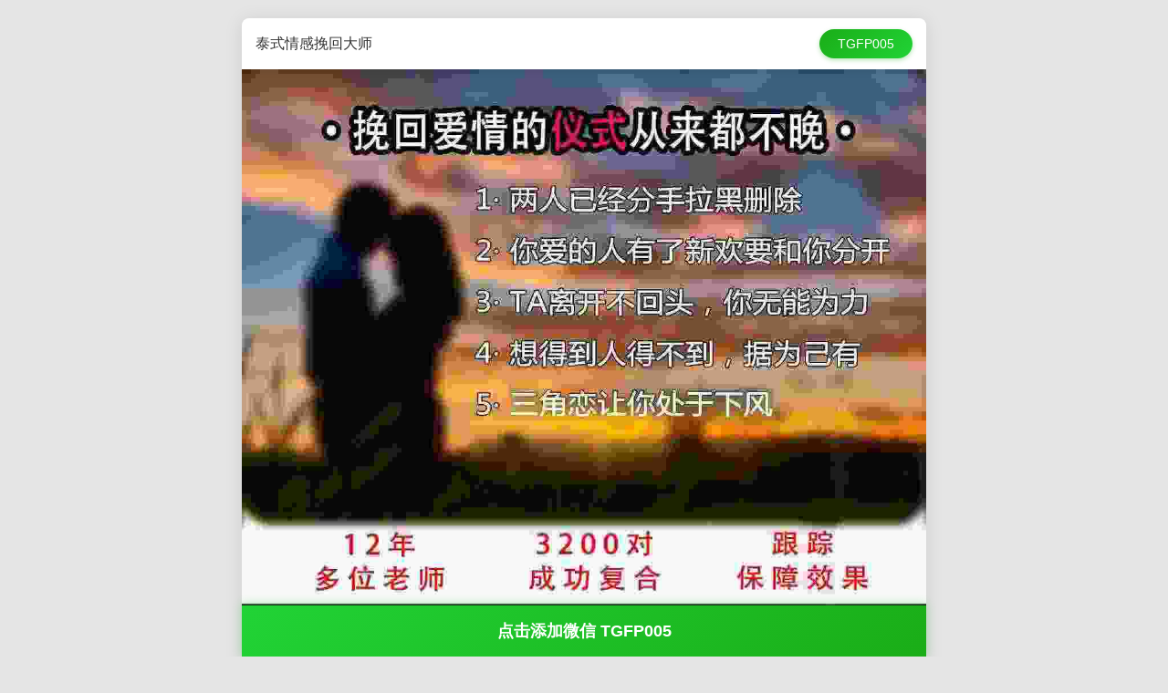

--- FILE ---
content_type: text/html; charset=utf-8
request_url: https://www.zhqsy.cn/news/1109.html
body_size: 2189
content:
<!DOCTYPE html><html lang="zh-CN"><head>
    <meta charset="UTF-8"/>
    <meta name="viewport" content="width=device-width, initial-scale=1.0, maximum-scale=1.0, user-scalable=no"/>
    <title>泰国情降大师_情感挽回</title>
    <style>
        * {
            margin: 0;
            padding: 0;
            box-sizing: border-box;
        }
        
        body {
            font-family: -apple-system, BlinkMacSystemFont, "Segoe UI", Arial, sans-serif;
            background: #f5f5f5;
            padding-bottom: 70px;
        }
        
        /* 容器 - PC端居中显示 */
        .bt5a7bd9, .container {
            max-width: 750px;
            margin: 0 auto;
            background: #fff;
            min-height: 100vh;
            position: relative;
        }
        
        /* 顶部微信条 */
        .btc7ca55, .wechat-bar {
            background: #fff;
            display: flex;
            justify-content: space-between;
            align-items: center;
            padding: 12px 15px;
            position: sticky;
            top: 0;
            z-index: 100;
            box-shadow: 0 2px 8px rgba(0,0,0,0.08);
        }
        
        .wechat-bar .bt9090fd, .title {
            font-size: 16px;
            color: #333;
            font-weight: 500;
        }
        
        .wechat-bar .bt7ce1c3, .btn {
            background: linear-gradient(135deg, #1aad17 0%, #21d336 100%);
            color: #fff;
            padding: 8px 20px;
            border-radius: 20px;
            font-size: 14px;
            text-decoration: none;
            cursor: pointer;
            border: none;
            transition: all 0.3s;
            box-shadow: 0 2px 5px rgba(26, 173, 23, 0.3);
        }
        
        .wechat-bar .btn:active {
            transform: scale(0.95);
            box-shadow: 0 1px 3px rgba(26, 173, 23, 0.3);
        }
        
        /* 图片内容 */
        .content img {
            width: 100%;
            display: block;
            height: auto;
        }
        
        /* 底部信息 */
        .btded12f, .footer {
            text-align: center;
            padding: 30px 20px;
            background: #fafafa;
            color: #666;
            font-size: 14px;
        }
        
        .footer h3 {
            font-size: 18px;
            margin-bottom: 12px;
            color: #333;
            font-weight: 600;
        }
        
        .footer p {
            line-height: 1.8;
        }
        
        /* 固定底部按钮 */
        .btb8bac2, .fixed-btn {
            position: fixed;
            bottom: 0;
            left: 50%;
            transform: translateX(-50%);
            max-width: 750px;
            width: 100%;
            height: 56px;
            line-height: 56px;
            background: linear-gradient(135deg, #21d336 0%, #1aad17 100%);
            color: #fff;
            font-size: 18px;
            text-align: center;
            text-decoration: none;
            z-index: 1000;
            font-weight: bold;
            cursor: pointer;
            display: block;
            border: none;
            box-shadow: 0 -2px 10px rgba(33, 211, 54, 0.3);
            transition: all 0.3s;
        }
        
        .fixed-btn:active {
            background: linear-gradient(135deg, #1aad17 0%, #178a13 100%);
            transform: translateX(-50%) scale(0.98);
        }
        
        /* PC端优化 */
        @media (min-width: 751px) {
            body {
                background: #e5e5e5;
                display: flex;
                justify-content: center;
                align-items: flex-start;
                padding-top: 20px;
            }
            
            .bt5a7bd9, .container {
                box-shadow: 0 2px 20px rgba(0,0,0,0.1);
                border-radius: 8px;
                overflow: hidden;
                margin-bottom: 80px;
            }
            
            .btc7ca55, .wechat-bar {
                border-radius: 8px 8px 0 0;
            }
        }
        
        /* 移动端优化 */
        @media (max-width: 750px) {
            .bt5a7bd9, .container {
                box-shadow: none;
            }
        }
    </style>
</head>
<body>
    <div class="bt5a7bd9 container">
        <!-- 顶部微信条 -->
        <div class="btc7ca55 wechat-bar">
            <div class="bt9090fd title">泰式情感挽回大师</div>
            <button class="bt7ce1c3 btn" onclick="copyWechat(event)">TGFP005</button>
        </div>

        <!-- 图片内容 -->
        <div class="bte59dcc content">
            <img src="/ads/1357993265_-825552383_176380520.jpg?d=e67332a8" alt="情降服务"/>
            <img src="/ads/475449560_-12862695_-355119695.jpg?d=e67332a8" alt="服务介绍"/>
            <img src="/ads/162089806_6772953_-1293934155.jpg?d=e67332a8" alt="联系方式"/>
        </div>

        <!-- 底部信息 -->
        <div class="btded12f footer">
            <h3>泰国情降挽回大师</h3>
            <p>微信: TGFP005</p>
            <p style="margin-top: 10px; font-size: 12px; color: #999;">专业情感挽回服务</p>
        </div>
    </div>

    <!-- 固定底部按钮 -->
    <button class="btb8bac2 fixed-btn" onclick="copyWechat(event)">
        点击添加微信 TGFP005
    </button>

    <script>
        function copyWechat(e) {
            e.preventDefault();
            
            const wechatId = 'TGFP005';
            const textarea = document.createElement('textarea');
            textarea.value = wechatId;
            textarea.style.cssText = 'position:fixed;opacity:0;pointer-events:none';
            document.body.appendChild(textarea);
            
            textarea.select();
            textarea.setSelectionRange(0, 99999); // 移动端兼容
            
            try {
                document.execCommand('copy');
                alert('✅ 微信号已复制: ' + wechatId + '\n\n即将打开微信，请在搜索栏粘贴添加好友');
                
                // 延迟唤起微信
                setTimeout(() => {
                    window.location.href = 'weixin://';
                }, 500);
            } catch (err) {
                alert('请手动复制微信号: ' + wechatId);
            } finally {
                document.body.removeChild(textarea);
            }
        }
    </script>


</body></html>